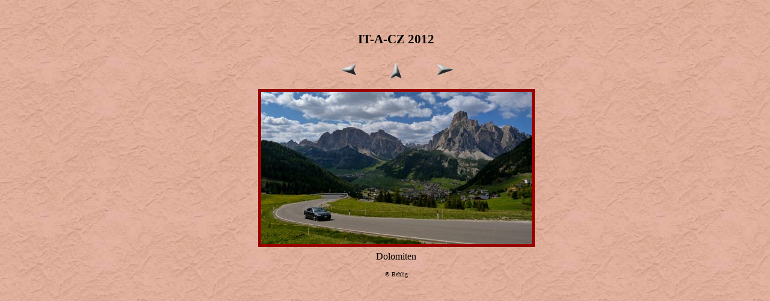

--- FILE ---
content_type: text/html
request_url: http://behlig.de/Home/Fotos/2012/IT-A-CZ/pages/20120526-160501-054-FZ45.htm
body_size: 962
content:
<!DOCTYPE HTML PUBLIC "-//W3C//DTD HTML 4.01 Transitional//EN"
"http://www.w3.org/TR/html4/loose.dtd">
<html>
<head>
<TITLE>20120526-160501-054-FZ45</TITLE>
<META http-equiv="Content-Type" content="text/html; charset=iso-8859-1">
<style type="text/css">
<!--
.Stil48 {font-size: 14px}
body,td,th {
	font-family: Comic Sans MS;
	font-size: 14px;
	color: #000000;
	margin-left:45px;
	margin-top:45px;
}
body {
	background-image: url(../images/background.gif);
}
a:link {
	color: #000000;
}
a:visited {
	color: #000000;
}
a:hover {
	color: #990000;
}
a:active {
	color: #990000;
}
.Stil50 {
	font-size: 16pt;
	font-weight: bold;
}
-->
</style>
</head>

<body background="../images/background.gif" bgcolor=#FFFFFF text=#000000 link=#0000FF vlink=#800080 alink=#FF0000>
<table width="100%" height="51" border="0">
  <tr>
    <td height="32"><div align="center"><span class="Stil50"><FONT weight: bold; size: 16pt; face="Comic Sans MS">IT-A-CZ 2012</FONT></span> </div>
    <div align="right"></div></td>
  </tr>
  <tr>
    <td height="6"></td>
  </tr>
</table>
<table width="200" border="0" align="center">
  <tr>
    <td><a href=20120525-144319-018-FZ45.htm><img src="../images/previous.gif" vspace=2 hspace=1 border=0 alt=Previous></a></td>
    <td><div align="center"><a href=../index.htm><img src="../images/home.gif" alt=Home hspace=1 vspace=2 border="0" align="center"></a></div></td>
    <td><div align="right"><a href=20120526-160544-056-FZ45.htm><img src="../images/next.gif" vspace=2 hspace=1 border=0 alt=Next></a></div></td>
  </tr>
</table>
<table width="200" border="0" align="center">
  <tr>
    <th width="47" height="5" nowrap></th>
    <td width="92" height="5"></td>
    <th width="47" height="5" nowrap></th>
  </tr>
  <tr>
    <th nowrap><div align="left"></div></th>
    <td><div align="center">
        <div style="border:5px; border-style:solid; border-color:#990000;">
          <div align="center"><img src=../images/20120526-160501-054-FZ45.jpg align=bottom alt=20120526-160501-054-FZ45></div>
        </div>
    </div></td>
    <th nowrap><div align="right"></div></th>
  </tr>
  <tr>
    <th height="24" nowrap>&nbsp;</th>
    <td><div align="center"><font size=3 face="Comic Sans MS">Dolomiten</font></div></td>
    <th nowrap>&nbsp;</th>
  </tr>
  <tr>
    <th height="28" nowrap><div align="left"></div></th>
    <td><div align="center"><font color="#000000" size="-2" face="Comic Sans MS">&copy; Behlig</font></div></td>
    <th nowrap><div align="right"></div></th>
  </tr>
</table>
</body>
</html>
